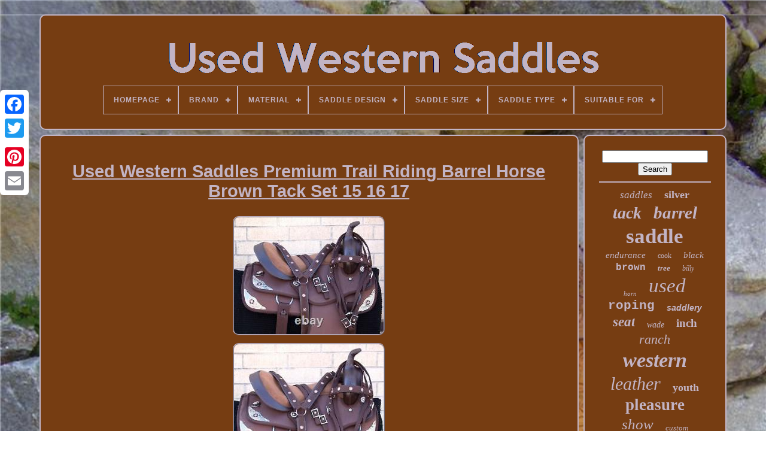

--- FILE ---
content_type: text/html
request_url: https://usedwesternsaddles.org/used-western-saddles-premium-trail-riding-barrel-horse-brown-tack-set-15-16-17.htm
body_size: 5655
content:
 <!DOCTYPE  HTML> 


	
	

<HTML>   





	 <HEAD>
	

	
  <TITLE>

 


Used Western Saddles Premium Trail Riding Barrel Horse Brown Tack Set 15 16 17		  
		</TITLE>

	
	 
 

<META  HTTP-EQUIV="content-type" CONTENT="text/html; charset=UTF-8">   
	
 
 <META	CONTENT="width=device-width, initial-scale=1" NAME="viewport"> 	  
	
		   

 <LINK TYPE="text/css"	HREF="https://usedwesternsaddles.org/qixume.css" REL="stylesheet">   

	
	<LINK  HREF="https://usedwesternsaddles.org/tyfatybaje.css" TYPE="text/css" REL="stylesheet">
	 

	 			<SCRIPT TYPE="text/javascript"	SRC="https://code.jquery.com/jquery-latest.min.js">	  
		</SCRIPT>	

		
 
<SCRIPT SRC="https://usedwesternsaddles.org/lesureziw.js" ASYNC   TYPE="text/javascript">
</SCRIPT>
	  <SCRIPT TYPE="text/javascript"   SRC="https://usedwesternsaddles.org/gijanuz.js">  
</SCRIPT>   	
	 	<SCRIPT ASYNC  SRC="https://usedwesternsaddles.org/medebehu.js"	TYPE="text/javascript">		</SCRIPT>

	
	
 <SCRIPT   ASYNC  SRC="https://usedwesternsaddles.org/lubominaxu.js"	TYPE="text/javascript">     </SCRIPT>
 	

	
	<SCRIPT  TYPE="text/javascript">var a2a_config = a2a_config || {};a2a_config.no_3p = 1;</SCRIPT> 
	  
		 
 
<SCRIPT	ASYNC   TYPE="text/javascript"   SRC="//static.addtoany.com/menu/page.js">  
 </SCRIPT>  

	

	
 
<SCRIPT  ASYNC  SRC="//static.addtoany.com/menu/page.js" TYPE="text/javascript">			 
</SCRIPT>
	
	 
<SCRIPT SRC="//static.addtoany.com/menu/page.js" ASYNC	TYPE="text/javascript"></SCRIPT>
 
	

 
  </HEAD>	
 
  	

    
<BODY DATA-ID="164647497118">




			<DIV  STYLE="left:0px; top:150px;"  CLASS="a2a_kit a2a_kit_size_32 a2a_floating_style a2a_vertical_style">
 
		   	<A CLASS="a2a_button_facebook">	 
	</A>			
		
 

 
<A CLASS="a2a_button_twitter"> </A>
		  
 	 <A  CLASS="a2a_button_google_plus">  	  
</A> 	 	
		 <A CLASS="a2a_button_pinterest"> 
</A>  
 
		  <A  CLASS="a2a_button_email">	</A> 
	

 		</DIV>	
 
 

	 	 

<!--=======================================================-->
<DIV   ID="coketidun">

	
  	 
			   	<DIV ID="sexymagah">

 	 	   
			

	 <A	HREF="https://usedwesternsaddles.org/"> 
<IMG  ALT="Used Western Saddles"	SRC="https://usedwesternsaddles.org/used-western-saddles.gif"> </A>	 	 

			
<div id='gydul' class='align-center'>
<ul>
<li class='has-sub'><a href='https://usedwesternsaddles.org/'><span>Homepage</span></a>
<ul>
	<li><a href='https://usedwesternsaddles.org/newest-items-used-western-saddles.htm'><span>Newest items</span></a></li>
	<li><a href='https://usedwesternsaddles.org/most-popular-items-used-western-saddles.htm'><span>Most popular items</span></a></li>
	<li><a href='https://usedwesternsaddles.org/recent-videos-used-western-saddles.htm'><span>Recent videos</span></a></li>
</ul>
</li>

<li class='has-sub'><a href='https://usedwesternsaddles.org/brand/'><span>Brand</span></a>
<ul>
	<li><a href='https://usedwesternsaddles.org/brand/1saddle.htm'><span>1saddle (382)</span></a></li>
	<li><a href='https://usedwesternsaddles.org/brand/abetta.htm'><span>Abetta (83)</span></a></li>
	<li><a href='https://usedwesternsaddles.org/brand/american-saddlery.htm'><span>American Saddlery (39)</span></a></li>
	<li><a href='https://usedwesternsaddles.org/brand/big-horn.htm'><span>Big Horn (213)</span></a></li>
	<li><a href='https://usedwesternsaddles.org/brand/billy-cook.htm'><span>Billy Cook (229)</span></a></li>
	<li><a href='https://usedwesternsaddles.org/brand/billy-royal.htm'><span>Billy Royal (50)</span></a></li>
	<li><a href='https://usedwesternsaddles.org/brand/cactus.htm'><span>Cactus (38)</span></a></li>
	<li><a href='https://usedwesternsaddles.org/brand/circle-y.htm'><span>Circle Y (781)</span></a></li>
	<li><a href='https://usedwesternsaddles.org/brand/crates.htm'><span>Crates (88)</span></a></li>
	<li><a href='https://usedwesternsaddles.org/brand/dale-chavez.htm'><span>Dale Chavez (98)</span></a></li>
	<li><a href='https://usedwesternsaddles.org/brand/fabtron.htm'><span>Fabtron (48)</span></a></li>
	<li><a href='https://usedwesternsaddles.org/brand/handmade.htm'><span>Handmade (56)</span></a></li>
	<li><a href='https://usedwesternsaddles.org/brand/martin.htm'><span>Martin (36)</span></a></li>
	<li><a href='https://usedwesternsaddles.org/brand/martin-saddlery.htm'><span>Martin Saddlery (63)</span></a></li>
	<li><a href='https://usedwesternsaddles.org/brand/mccall.htm'><span>Mccall (51)</span></a></li>
	<li><a href='https://usedwesternsaddles.org/brand/orlov-hill.htm'><span>Orlov Hill (350)</span></a></li>
	<li><a href='https://usedwesternsaddles.org/brand/simco.htm'><span>Simco (118)</span></a></li>
	<li><a href='https://usedwesternsaddles.org/brand/tex-tan.htm'><span>Tex Tan (133)</span></a></li>
	<li><a href='https://usedwesternsaddles.org/brand/tucker.htm'><span>Tucker (130)</span></a></li>
	<li><a href='https://usedwesternsaddles.org/brand/wintec.htm'><span>Wintec (57)</span></a></li>
	<li><a href='https://usedwesternsaddles.org/newest-items-used-western-saddles.htm'>... (4095)</a></li>
</ul>
</li>

<li class='has-sub'><a href='https://usedwesternsaddles.org/material/'><span>Material</span></a>
<ul>
	<li><a href='https://usedwesternsaddles.org/material/100-leather.htm'><span>100% Leather (2)</span></a></li>
	<li><a href='https://usedwesternsaddles.org/material/cordura.htm'><span>Cordura (113)</span></a></li>
	<li><a href='https://usedwesternsaddles.org/material/cordura-leather.htm'><span>Cordura & Leather (21)</span></a></li>
	<li><a href='https://usedwesternsaddles.org/material/cordura-suede.htm'><span>Cordura & Suede (4)</span></a></li>
	<li><a href='https://usedwesternsaddles.org/material/cordura-and-leather.htm'><span>Cordura And Leather (2)</span></a></li>
	<li><a href='https://usedwesternsaddles.org/material/felt.htm'><span>Felt (7)</span></a></li>
	<li><a href='https://usedwesternsaddles.org/material/leather.htm'><span>Leather (2653)</span></a></li>
	<li><a href='https://usedwesternsaddles.org/material/leather-cordura.htm'><span>Leather & Cordura (4)</span></a></li>
	<li><a href='https://usedwesternsaddles.org/material/leather-cordura.htm'><span>Leather / Cordura (9)</span></a></li>
	<li><a href='https://usedwesternsaddles.org/material/leather-suede.htm'><span>Leather / Suede (2)</span></a></li>
	<li><a href='https://usedwesternsaddles.org/material/leather-synthetic.htm'><span>Leather / Synthetic (5)</span></a></li>
	<li><a href='https://usedwesternsaddles.org/material/leather-and-fabric.htm'><span>Leather And Fabric (2)</span></a></li>
	<li><a href='https://usedwesternsaddles.org/material/leather-and-silver.htm'><span>Leather And Silver (11)</span></a></li>
	<li><a href='https://usedwesternsaddles.org/material/leder.htm'><span>Leder (6)</span></a></li>
	<li><a href='https://usedwesternsaddles.org/material/neoprene.htm'><span>Neoprene (2)</span></a></li>
	<li><a href='https://usedwesternsaddles.org/material/plastic.htm'><span>Plastic (5)</span></a></li>
	<li><a href='https://usedwesternsaddles.org/material/roughout-leather.htm'><span>Roughout Leather (4)</span></a></li>
	<li><a href='https://usedwesternsaddles.org/material/synthetic.htm'><span>Synthetic (197)</span></a></li>
	<li><a href='https://usedwesternsaddles.org/material/tooled-leather.htm'><span>Tooled Leather (3)</span></a></li>
	<li><a href='https://usedwesternsaddles.org/material/wool.htm'><span>Wool (7)</span></a></li>
	<li><a href='https://usedwesternsaddles.org/newest-items-used-western-saddles.htm'>... (4079)</a></li>
</ul>
</li>

<li class='has-sub'><a href='https://usedwesternsaddles.org/saddle-design/'><span>Saddle Design</span></a>
<ul>
	<li><a href='https://usedwesternsaddles.org/saddle-design/6-5-sqhb.htm'><span>6.5 Sqhb (7)</span></a></li>
	<li><a href='https://usedwesternsaddles.org/saddle-design/6-5.htm'><span>6.5\ (61)</span></a></li>
	<li><a href='https://usedwesternsaddles.org/saddle-design/6-5-sqhb.htm'><span>6.5” Sqhb (13)</span></a></li>
	<li><a href='https://usedwesternsaddles.org/saddle-design/6-75-gaited-bars.htm'><span>6.75 Gaited Bars (3)</span></a></li>
	<li><a href='https://usedwesternsaddles.org/saddle-design/6-75.htm'><span>6.75\ (5)</span></a></li>
	<li><a href='https://usedwesternsaddles.org/saddle-design/7-fqhb.htm'><span>7 Fqhb (9)</span></a></li>
	<li><a href='https://usedwesternsaddles.org/saddle-design/7-gaited-bars.htm'><span>7 Gaited Bars (2)</span></a></li>
	<li><a href='https://usedwesternsaddles.org/saddle-design/a-fork.htm'><span>A Fork (2)</span></a></li>
	<li><a href='https://usedwesternsaddles.org/saddle-design/basket-pattern.htm'><span>Basket Pattern (4)</span></a></li>
	<li><a href='https://usedwesternsaddles.org/saddle-design/custom.htm'><span>Custom (3)</span></a></li>
	<li><a href='https://usedwesternsaddles.org/saddle-design/flexible-tree.htm'><span>Flexible Tree (37)</span></a></li>
	<li><a href='https://usedwesternsaddles.org/saddle-design/mexican.htm'><span>Mexican (5)</span></a></li>
	<li><a href='https://usedwesternsaddles.org/saddle-design/ranch.htm'><span>Ranch (2)</span></a></li>
	<li><a href='https://usedwesternsaddles.org/saddle-design/reining.htm'><span>Reining (2)</span></a></li>
	<li><a href='https://usedwesternsaddles.org/saddle-design/silver-western-show.htm'><span>Silver Western Show (3)</span></a></li>
	<li><a href='https://usedwesternsaddles.org/saddle-design/traditional.htm'><span>Traditional (1960)</span></a></li>
	<li><a href='https://usedwesternsaddles.org/saddle-design/trail-gymkana.htm'><span>Trail, Gymkana (3)</span></a></li>
	<li><a href='https://usedwesternsaddles.org/saddle-design/treeless.htm'><span>Treeless (25)</span></a></li>
	<li><a href='https://usedwesternsaddles.org/saddle-design/wade.htm'><span>Wade (2)</span></a></li>
	<li><a href='https://usedwesternsaddles.org/saddle-design/western.htm'><span>Western (55)</span></a></li>
	<li><a href='https://usedwesternsaddles.org/newest-items-used-western-saddles.htm'>... (4935)</a></li>
</ul>
</li>

<li class='has-sub'><a href='https://usedwesternsaddles.org/saddle-size/'><span>Saddle Size</span></a>
<ul>
	<li><a href='https://usedwesternsaddles.org/saddle-size/12-in.htm'><span>12 In (85)</span></a></li>
	<li><a href='https://usedwesternsaddles.org/saddle-size/12.htm'><span>12\ (33)</span></a></li>
	<li><a href='https://usedwesternsaddles.org/saddle-size/13-in.htm'><span>13 In (75)</span></a></li>
	<li><a href='https://usedwesternsaddles.org/saddle-size/14-in.htm'><span>14 In (188)</span></a></li>
	<li><a href='https://usedwesternsaddles.org/saddle-size/14-5.htm'><span>14.5 (78)</span></a></li>
	<li><a href='https://usedwesternsaddles.org/saddle-size/14-5-in.htm'><span>14.5 In (95)</span></a></li>
	<li><a href='https://usedwesternsaddles.org/saddle-size/14.htm'><span>14\ (30)</span></a></li>
	<li><a href='https://usedwesternsaddles.org/saddle-size/15-16.htm'><span>15 16 (39)</span></a></li>
	<li><a href='https://usedwesternsaddles.org/saddle-size/15-in.htm'><span>15 In (841)</span></a></li>
	<li><a href='https://usedwesternsaddles.org/saddle-size/15-5.htm'><span>15.5 (197)</span></a></li>
	<li><a href='https://usedwesternsaddles.org/saddle-size/15-5-in.htm'><span>15.5 In (246)</span></a></li>
	<li><a href='https://usedwesternsaddles.org/saddle-size/15.htm'><span>15\ (89)</span></a></li>
	<li><a href='https://usedwesternsaddles.org/saddle-size/16-17-18.htm'><span>16 17 18 (23)</span></a></li>
	<li><a href='https://usedwesternsaddles.org/saddle-size/16-in.htm'><span>16 In (882)</span></a></li>
	<li><a href='https://usedwesternsaddles.org/saddle-size/16-5.htm'><span>16.5 (89)</span></a></li>
	<li><a href='https://usedwesternsaddles.org/saddle-size/16-5-in.htm'><span>16.5 In (49)</span></a></li>
	<li><a href='https://usedwesternsaddles.org/saddle-size/16.htm'><span>16\ (34)</span></a></li>
	<li><a href='https://usedwesternsaddles.org/saddle-size/17-in.htm'><span>17 In (236)</span></a></li>
	<li><a href='https://usedwesternsaddles.org/saddle-size/17-5.htm'><span>17.5 (26)</span></a></li>
	<li><a href='https://usedwesternsaddles.org/saddle-size/18-in.htm'><span>18 In (61)</span></a></li>
	<li><a href='https://usedwesternsaddles.org/newest-items-used-western-saddles.htm'>... (3742)</a></li>
</ul>
</li>

<li class='has-sub'><a href='https://usedwesternsaddles.org/saddle-type/'><span>Saddle Type</span></a>
<ul>
	<li><a href='https://usedwesternsaddles.org/saddle-type/barrel-racing.htm'><span>Barrel Racing (831)</span></a></li>
	<li><a href='https://usedwesternsaddles.org/saddle-type/children-s.htm'><span>Children's (55)</span></a></li>
	<li><a href='https://usedwesternsaddles.org/saddle-type/cutting.htm'><span>Cutting (107)</span></a></li>
	<li><a href='https://usedwesternsaddles.org/saddle-type/endurance.htm'><span>Endurance (87)</span></a></li>
	<li><a href='https://usedwesternsaddles.org/saddle-type/equitation.htm'><span>Equitation (60)</span></a></li>
	<li><a href='https://usedwesternsaddles.org/saddle-type/parade.htm'><span>Parade (22)</span></a></li>
	<li><a href='https://usedwesternsaddles.org/saddle-type/pleasure-trail.htm'><span>Pleasure / Trail (1771)</span></a></li>
	<li><a href='https://usedwesternsaddles.org/saddle-type/pony.htm'><span>Pony (13)</span></a></li>
	<li><a href='https://usedwesternsaddles.org/saddle-type/ranch.htm'><span>Ranch (376)</span></a></li>
	<li><a href='https://usedwesternsaddles.org/saddle-type/reining.htm'><span>Reining (152)</span></a></li>
	<li><a href='https://usedwesternsaddles.org/saddle-type/roping.htm'><span>Roping (439)</span></a></li>
	<li><a href='https://usedwesternsaddles.org/saddle-type/saddle-seat.htm'><span>Saddle Seat (21)</span></a></li>
	<li><a href='https://usedwesternsaddles.org/saddle-type/show.htm'><span>Show (579)</span></a></li>
	<li><a href='https://usedwesternsaddles.org/saddle-type/trail.htm'><span>Trail (19)</span></a></li>
	<li><a href='https://usedwesternsaddles.org/saddle-type/trail-gaited.htm'><span>Trail Gaited (19)</span></a></li>
	<li><a href='https://usedwesternsaddles.org/saddle-type/training.htm'><span>Training (35)</span></a></li>
	<li><a href='https://usedwesternsaddles.org/saddle-type/wade.htm'><span>Wade (55)</span></a></li>
	<li><a href='https://usedwesternsaddles.org/saddle-type/western.htm'><span>Western (88)</span></a></li>
	<li><a href='https://usedwesternsaddles.org/saddle-type/western-saddle.htm'><span>Western Saddle (12)</span></a></li>
	<li><a href='https://usedwesternsaddles.org/saddle-type/youth.htm'><span>Youth (11)</span></a></li>
	<li><a href='https://usedwesternsaddles.org/newest-items-used-western-saddles.htm'>... (2386)</a></li>
</ul>
</li>

<li class='has-sub'><a href='https://usedwesternsaddles.org/suitable-for/'><span>Suitable For</span></a>
<ul>
	<li><a href='https://usedwesternsaddles.org/suitable-for/any.htm'><span>Any (6)</span></a></li>
	<li><a href='https://usedwesternsaddles.org/suitable-for/arabian.htm'><span>Arabian (5)</span></a></li>
	<li><a href='https://usedwesternsaddles.org/suitable-for/arabian-horse.htm'><span>Arabian Horse (8)</span></a></li>
	<li><a href='https://usedwesternsaddles.org/suitable-for/barrel-racing.htm'><span>Barrel Racing (4)</span></a></li>
	<li><a href='https://usedwesternsaddles.org/suitable-for/draft-horse.htm'><span>Draft Horse (94)</span></a></li>
	<li><a href='https://usedwesternsaddles.org/suitable-for/full-quarter-horse.htm'><span>Full Quarter Horse (151)</span></a></li>
	<li><a href='https://usedwesternsaddles.org/suitable-for/full-size-horse.htm'><span>Full Size Horse (5)</span></a></li>
	<li><a href='https://usedwesternsaddles.org/suitable-for/gaited-horse.htm'><span>Gaited Horse (151)</span></a></li>
	<li><a href='https://usedwesternsaddles.org/suitable-for/horse.htm'><span>Horse (700)</span></a></li>
	<li><a href='https://usedwesternsaddles.org/suitable-for/horses.htm'><span>Horses (25)</span></a></li>
	<li><a href='https://usedwesternsaddles.org/suitable-for/parades-and-events.htm'><span>Parades And Events (10)</span></a></li>
	<li><a href='https://usedwesternsaddles.org/suitable-for/pony.htm'><span>Pony (68)</span></a></li>
	<li><a href='https://usedwesternsaddles.org/suitable-for/quarter-horse.htm'><span>Quarter Horse (84)</span></a></li>
	<li><a href='https://usedwesternsaddles.org/suitable-for/quarter-horses.htm'><span>Quarter Horses (6)</span></a></li>
	<li><a href='https://usedwesternsaddles.org/suitable-for/riding.htm'><span>Riding (5)</span></a></li>
	<li><a href='https://usedwesternsaddles.org/suitable-for/semi-quarter-horse.htm'><span>Semi Quarter Horse (172)</span></a></li>
	<li><a href='https://usedwesternsaddles.org/suitable-for/trail-riding.htm'><span>Trail Riding (5)</span></a></li>
	<li><a href='https://usedwesternsaddles.org/suitable-for/western.htm'><span>Western (9)</span></a></li>
	<li><a href='https://usedwesternsaddles.org/suitable-for/western-riding.htm'><span>Western Riding (8)</span></a></li>
	<li><a href='https://usedwesternsaddles.org/suitable-for/youth.htm'><span>Youth (6)</span></a></li>
	<li><a href='https://usedwesternsaddles.org/newest-items-used-western-saddles.htm'>... (5616)</a></li>
</ul>
</li>

</ul>
</div>

		</DIV> 
 

		
 <DIV  ID="subozo"> 	 
			
<DIV ID="qosuciryh">
 
 	
					 <DIV ID="zujokipy">	
 	   	</DIV>	 




				<h1 class="[base64]">Used Western Saddles Premium Trail Riding Barrel Horse Brown Tack Set 15 16 17

</h1>


<img class="ff9hf3fvh" src="https://usedwesternsaddles.org/upload/Used-Western-Saddles-Premium-Trail-Riding-Barrel-Horse-Brown-Tack-Set-15-16-17-01-spas.jpg" title="Used Western Saddles Premium Trail Riding Barrel Horse Brown Tack Set 15 16 17" alt="Used Western Saddles Premium Trail Riding Barrel Horse Brown Tack Set 15 16 17"/>	<br/> 
   <img class="ff9hf3fvh" src="https://usedwesternsaddles.org/upload/Used-Western-Saddles-Premium-Trail-Riding-Barrel-Horse-Brown-Tack-Set-15-16-17-02-ey.jpg" title="Used Western Saddles Premium Trail Riding Barrel Horse Brown Tack Set 15 16 17" alt="Used Western Saddles Premium Trail Riding Barrel Horse Brown Tack Set 15 16 17"/>
  <br/>  
<img class="ff9hf3fvh" src="https://usedwesternsaddles.org/upload/Used-Western-Saddles-Premium-Trail-Riding-Barrel-Horse-Brown-Tack-Set-15-16-17-03-oq.jpg" title="Used Western Saddles Premium Trail Riding Barrel Horse Brown Tack Set 15 16 17" alt="Used Western Saddles Premium Trail Riding Barrel Horse Brown Tack Set 15 16 17"/>	<br/>  	 <img class="ff9hf3fvh" src="https://usedwesternsaddles.org/upload/Used-Western-Saddles-Premium-Trail-Riding-Barrel-Horse-Brown-Tack-Set-15-16-17-04-bxd.jpg" title="Used Western Saddles Premium Trail Riding Barrel Horse Brown Tack Set 15 16 17" alt="Used Western Saddles Premium Trail Riding Barrel Horse Brown Tack Set 15 16 17"/> 	
 
<br/>	 	 <img class="ff9hf3fvh" src="https://usedwesternsaddles.org/upload/Used-Western-Saddles-Premium-Trail-Riding-Barrel-Horse-Brown-Tack-Set-15-16-17-05-eu.jpg" title="Used Western Saddles Premium Trail Riding Barrel Horse Brown Tack Set 15 16 17" alt="Used Western Saddles Premium Trail Riding Barrel Horse Brown Tack Set 15 16 17"/> 
<br/>

 <img class="ff9hf3fvh" src="https://usedwesternsaddles.org/upload/Used-Western-Saddles-Premium-Trail-Riding-Barrel-Horse-Brown-Tack-Set-15-16-17-06-kvx.jpg" title="Used Western Saddles Premium Trail Riding Barrel Horse Brown Tack Set 15 16 17" alt="Used Western Saddles Premium Trail Riding Barrel Horse Brown Tack Set 15 16 17"/> 
	 <br/>	 

	  <img class="ff9hf3fvh" src="https://usedwesternsaddles.org/upload/Used-Western-Saddles-Premium-Trail-Riding-Barrel-Horse-Brown-Tack-Set-15-16-17-07-wrm.jpg" title="Used Western Saddles Premium Trail Riding Barrel Horse Brown Tack Set 15 16 17" alt="Used Western Saddles Premium Trail Riding Barrel Horse Brown Tack Set 15 16 17"/>
 	

<br/>    	 
<img class="ff9hf3fvh" src="https://usedwesternsaddles.org/upload/Used-Western-Saddles-Premium-Trail-Riding-Barrel-Horse-Brown-Tack-Set-15-16-17-08-drpb.jpg" title="Used Western Saddles Premium Trail Riding Barrel Horse Brown Tack Set 15 16 17" alt="Used Western Saddles Premium Trail Riding Barrel Horse Brown Tack Set 15 16 17"/>   
<br/>
			<img class="ff9hf3fvh" src="https://usedwesternsaddles.org/upload/Used-Western-Saddles-Premium-Trail-Riding-Barrel-Horse-Brown-Tack-Set-15-16-17-09-thef.jpg" title="Used Western Saddles Premium Trail Riding Barrel Horse Brown Tack Set 15 16 17" alt="Used Western Saddles Premium Trail Riding Barrel Horse Brown Tack Set 15 16 17"/> 	
<br/>
<br/> <img class="ff9hf3fvh" src="https://usedwesternsaddles.org/himysoga.gif" title="Used Western Saddles Premium Trail Riding Barrel Horse Brown Tack Set 15 16 17" alt="Used Western Saddles Premium Trail Riding Barrel Horse Brown Tack Set 15 16 17"/>
  <img class="ff9hf3fvh" src="https://usedwesternsaddles.org/mopaqes.gif" title="Used Western Saddles Premium Trail Riding Barrel Horse Brown Tack Set 15 16 17" alt="Used Western Saddles Premium Trail Riding Barrel Horse Brown Tack Set 15 16 17"/><br/>  Used Western Saddles Premium Trail Riding Barrel Horse Brown Tack Set 15 16 17. It will have cosmetic flaws due to use. 

<p> You will be receiving the saddle shown in the picture. This is a beautiful classic synthetic western horse saddle that is great for trail and pleasure riding.	
 
</p>	  The saddle is extremely lightweight and will be perfect for any rider looking for a good lightweight saddle. Because the saddle is water proof, it is a breeze to clean up; just wipe with a damp cloth and go! No need for going through the messy and long processes of oiling your saddle just to keep it in good condition.<p> The saddle has a nylon binding around the corners that help make it tear proof. The underside is well-padded with a synthetic fleece for maximum horse comfort. It comes complete with a matching headstall, breast collar, reins, and saddle pad for a limited time while supplies last. Soft Light Brown Padded Seat.	
 </p>   	
<p>	  Please note that each product we carry is hand made, never machine made. Because our saddles are individually hand made, there may be minor cosmetic imperfections or blemishes here and there due to hand dying or hand oiling processes. These imperfections are rarely noticeable and typically disappear with conditioning and use.	
</p>     	<p>	 They do not affect the durability, functionality, or integrity of the product itself. Please feel free to send us a message if you have any questions in regards to any of our hand made products. All pictures on our listings are accurate photographs of each product, however certain colors in our photos may vary slightly depending on your device or screen resolution and lighting settings. We apologize for any inconvenience this may have caused. 	</p><br/>    <img class="ff9hf3fvh" src="https://usedwesternsaddles.org/himysoga.gif" title="Used Western Saddles Premium Trail Riding Barrel Horse Brown Tack Set 15 16 17" alt="Used Western Saddles Premium Trail Riding Barrel Horse Brown Tack Set 15 16 17"/>
  <img class="ff9hf3fvh" src="https://usedwesternsaddles.org/mopaqes.gif" title="Used Western Saddles Premium Trail Riding Barrel Horse Brown Tack Set 15 16 17" alt="Used Western Saddles Premium Trail Riding Barrel Horse Brown Tack Set 15 16 17"/><br/>
				
				 
 <DIV STYLE="margin:10px auto 0px auto"  CLASS="a2a_kit">	
  


					 	<A  DATA-SHOW-FACES="false" DATA-LAYOUT="button" DATA-SHARE="false"  CLASS="a2a_button_facebook_like" DATA-ACTION="like">   	 	</A>
 	
				
    </DIV>   

				
				  	 <DIV STYLE="margin:10px auto;width:120px;"	CLASS="a2a_kit a2a_default_style">

					<A  CLASS="a2a_button_facebook"></A>	 

					
			<A CLASS="a2a_button_twitter">  
 </A>    
					
  
<A  CLASS="a2a_button_google_plus">

	
 

</A>
	
					 <A   CLASS="a2a_button_pinterest">
  

</A>
		  	 
 	
								
<A CLASS="a2a_button_email">  </A>	
				

  </DIV>	 
	
					
				
			 

 </DIV>  	
 
				


  

<DIV ID="nycutet"> 
				
				<DIV   ID="nyquqivu"> 
 	 
					<HR>

 
				
	
</DIV> 

				   
<!--=======================================================-->
<DIV	ID="duxunudete"> 	   		</DIV> 
 
				
				
  
<DIV ID="sogibe">  

					<a style="font-family:Motor;font-size:17px;font-weight:lighter;font-style:oblique;text-decoration:none" href="https://usedwesternsaddles.org/foga/saddles.htm">saddles</a><a style="font-family:Matura MT Script Capitals;font-size:18px;font-weight:bold;font-style:normal;text-decoration:none" href="https://usedwesternsaddles.org/foga/silver.htm">silver</a><a style="font-family:CG Times;font-size:28px;font-weight:bolder;font-style:oblique;text-decoration:none" href="https://usedwesternsaddles.org/foga/tack.htm">tack</a><a style="font-family:Letter Gothic;font-size:29px;font-weight:bolder;font-style:italic;text-decoration:none" href="https://usedwesternsaddles.org/foga/barrel.htm">barrel</a><a style="font-family:Modern;font-size:35px;font-weight:bold;font-style:normal;text-decoration:none" href="https://usedwesternsaddles.org/foga/saddle.htm">saddle</a><a style="font-family:Lansbury;font-size:15px;font-weight:lighter;font-style:oblique;text-decoration:none" href="https://usedwesternsaddles.org/foga/endurance.htm">endurance</a><a style="font-family:Carleton ;font-size:12px;font-weight:lighter;font-style:normal;text-decoration:none" href="https://usedwesternsaddles.org/foga/cook.htm">cook</a><a style="font-family:Bodoni MT Ultra Bold;font-size:15px;font-weight:normal;font-style:oblique;text-decoration:none" href="https://usedwesternsaddles.org/foga/black.htm">black</a><a style="font-family:Courier;font-size:16px;font-weight:bolder;font-style:normal;text-decoration:none" href="https://usedwesternsaddles.org/foga/brown.htm">brown</a><a style="font-family:Sonoma Italic;font-size:13px;font-weight:bold;font-style:oblique;text-decoration:none" href="https://usedwesternsaddles.org/foga/tree.htm">tree</a><a style="font-family:Wide Latin;font-size:12px;font-weight:normal;font-style:italic;text-decoration:none" href="https://usedwesternsaddles.org/foga/billy.htm">billy</a><a style="font-family:OzHandicraft BT;font-size:11px;font-weight:lighter;font-style:oblique;text-decoration:none" href="https://usedwesternsaddles.org/foga/horn.htm">horn</a><a style="font-family:Swiss721 BlkEx BT;font-size:33px;font-weight:normal;font-style:oblique;text-decoration:none" href="https://usedwesternsaddles.org/foga/used.htm">used</a><a style="font-family:Courier New;font-size:21px;font-weight:bold;font-style:normal;text-decoration:none" href="https://usedwesternsaddles.org/foga/roping.htm">roping</a><a style="font-family:Arial;font-size:14px;font-weight:bold;font-style:italic;text-decoration:none" href="https://usedwesternsaddles.org/foga/saddlery.htm">saddlery</a><a style="font-family:Lansbury;font-size:23px;font-weight:bold;font-style:oblique;text-decoration:none" href="https://usedwesternsaddles.org/foga/seat.htm">seat</a><a style="font-family:Coronet;font-size:14px;font-weight:lighter;font-style:oblique;text-decoration:none" href="https://usedwesternsaddles.org/foga/wade.htm">wade</a><a style="font-family:Britannic Bold;font-size:19px;font-weight:bolder;font-style:normal;text-decoration:none" href="https://usedwesternsaddles.org/foga/inch.htm">inch</a><a style="font-family:Bookman Old Style;font-size:22px;font-weight:normal;font-style:oblique;text-decoration:none" href="https://usedwesternsaddles.org/foga/ranch.htm">ranch</a><a style="font-family:CG Times;font-size:34px;font-weight:bold;font-style:oblique;text-decoration:none" href="https://usedwesternsaddles.org/foga/western.htm">western</a><a style="font-family:Old English Text MT;font-size:30px;font-weight:normal;font-style:oblique;text-decoration:none" href="https://usedwesternsaddles.org/foga/leather.htm">leather</a><a style="font-family:Modern;font-size:18px;font-weight:bolder;font-style:normal;text-decoration:none" href="https://usedwesternsaddles.org/foga/youth.htm">youth</a><a style="font-family:Haettenschweiler;font-size:27px;font-weight:bolder;font-style:normal;text-decoration:none" href="https://usedwesternsaddles.org/foga/pleasure.htm">pleasure</a><a style="font-family:Sonoma Italic;font-size:25px;font-weight:lighter;font-style:italic;text-decoration:none" href="https://usedwesternsaddles.org/foga/show.htm">show</a><a style="font-family:GilbertUltraBold;font-size:13px;font-weight:lighter;font-style:italic;text-decoration:none" href="https://usedwesternsaddles.org/foga/custom.htm">custom</a><a style="font-family:GilbertUltraBold;font-size:32px;font-weight:bolder;font-style:italic;text-decoration:none" href="https://usedwesternsaddles.org/foga/trail.htm">trail</a><a style="font-family:Humanst521 Cn BT;font-size:26px;font-weight:normal;font-style:italic;text-decoration:none" href="https://usedwesternsaddles.org/foga/circle.htm">circle</a><a style="font-family:Arial MT Condensed Light;font-size:31px;font-weight:bold;font-style:oblique;text-decoration:none" href="https://usedwesternsaddles.org/foga/horse.htm">horse</a><a style="font-family:Kino MT;font-size:20px;font-weight:normal;font-style:oblique;text-decoration:none" href="https://usedwesternsaddles.org/foga/vintage.htm">vintage</a><a style="font-family:Monotype.com;font-size:16px;font-weight:normal;font-style:italic;text-decoration:none" href="https://usedwesternsaddles.org/foga/equitation.htm">equitation</a><a style="font-family:Playbill;font-size:10px;font-weight:bold;font-style:oblique;text-decoration:none" href="https://usedwesternsaddles.org/foga/made.htm">made</a><a style="font-family:Britannic Bold;font-size:24px;font-weight:normal;font-style:italic;text-decoration:none" href="https://usedwesternsaddles.org/foga/tooled.htm">tooled</a><a style="font-family:Desdemona;font-size:11px;font-weight:normal;font-style:oblique;text-decoration:none" href="https://usedwesternsaddles.org/foga/bars.htm">bars</a><a style="font-family:Helvetica;font-size:19px;font-weight:bolder;font-style:italic;text-decoration:none" href="https://usedwesternsaddles.org/foga/condition.htm">condition</a><a style="font-family:Kino MT;font-size:17px;font-weight:bold;font-style:normal;text-decoration:none" href="https://usedwesternsaddles.org/foga/racing.htm">racing</a>  
					 </DIV>	 
			
				</DIV> 
 
		  

  </DIV>

 
	
		 	  <DIV	ID="gate">
		
			 	
  <UL> 

				    <LI> 


					 

 <A  HREF="https://usedwesternsaddles.org/"> 	

Homepage</A>  

				
 
 
</LI>	
 

				 <LI>
  	  
					 	 <A  HREF="https://usedwesternsaddles.org/contactus.php">  Contact		 

</A>

				 	</LI>

				

<!--=======================================================
       li
=======================================================-->
<LI> 

  
					 
<A HREF="https://usedwesternsaddles.org/privacypolicy.htm">
	Privacy Policy Agreement



	
	</A> 	
				  
</LI>	  
					 <LI>  
					 <A HREF="https://usedwesternsaddles.org/tos.htm">	Service Agreement	 </A> 	



				
  </LI>
 



				

					 </UL> 
			
		  	</DIV>    

	 
 

</DIV>


   

 </BODY>
 	

</HTML>

--- FILE ---
content_type: text/css
request_url: https://usedwesternsaddles.org/qixume.css
body_size: 1652
content:
 	
#gate       { 
  

border:2px solid #C2B4C5;

	padding:24px;
	margin:0px 8px;
 	border-radius:10px;
 	display:block;  
 	background-color:#763D12;   	 
	  }

 
 #lyzacocaru input[type="text"]       {

	width:57%;

  margin:0px 10px 10px 0px;}		 
 
 
	 

#qosuciryh img       { 		
 
	border-style:ridge; 

 
	border-radius:10px; 
 	height:auto; 
	max-width:90%;		border-width:2px; 	
		border-color:#C2B4C5;	 	margin:5px;   }

  	#zujokipy       {	   
width:100%;

	margin:0px auto 8px auto;


}
 


 #lyzacocaru input       {	border:2px solid #C2B4C5; 	
	border-radius:4px;	
	
padding:3px;
 	}

 	
H1       {font-size:29px;}	 

 #qosuciryh ol       { 	margin:0px; 
	list-style-type:circle;  	
  	padding:0px;
		    }  

 	#josozydopa:hover       { 
   border-color:transparent #FFFFFF transparent transparent;   }
	

 	
   hr       {   
border:1px solid #C2B4C5;
	margin:10px 0px;
 	 }




#sogibe a       {
 

	
display:inline-block;  	text-overflow:ellipsis;   	margin:0px 10px;		overflow:hidden; 
	word-wrap:normal;

	max-width:100%;



} 

 
#qosuciryh ol li       {
  		
	 
margin:0px 10px;
 }	   
	
  

#lyzacocaru input[type="submit"]       { 
  	color:#C2B4C5; 
 background-color:#763D12; 		}   

	

#sexymagah img       {   
 max-width:100%;}   
 	#sexymagah       {	 	
  

display:block;  		border:2px solid #C2B4C5;	margin:0px 8px;
		 	background-color:#763D12; 
 
  
 	padding:24px;  	
 
	border-radius:10px;	}	



	 
 	
/*=======================================================*/
#xuveli       {
 

  	border-style:solid;	border-color:transparent transparent transparent #C2B4C5;	
 

	width:0; 
	border-width:10px 0 10px 20px;  	display:inline-block;
 	height:0;
 		margin:10px;
 
 
}   

   

 #duxunudete       {   		width:95%;margin:0px auto 8px auto;
 
}    
 #gate ul       {  	 
	 	display:inline-block;		padding:0px;			margin:0px;}	
	
 

#qosuciryh ul       { 
	
		list-style-type:none;
 	margin:0px;	

	padding:0px;
} 	
  

 	 #duxunudete:empty       {		 

	  display:none;

}
 		

#gate li       {
	 	 display:inline-block;

	margin:15px 24px;   
 }
	
#qosuciryh       { 		padding:24px;display:table-cell;



	width:79%;
	border:2px solid #C2B4C5;	border-radius:10px;  
	color:#C2B4C5; 
 
	background-color:#763D12;   
}

 #xuveli:hover       { 
    	border-color:transparent transparent transparent #FFFFFF;   


}	 
 
	 #subozo div       {  
   
	
vertical-align:top; 	border-spacing:0px;	} 	
  	a       {color:#C2B4C5;		font-weight:bold;	 
	  
 	text-decoration:underline; } 
#nycutet       {
	
	 
	 	border-radius:10px; 
 


background-color:#763D12; 

	border:2px solid #C2B4C5;	padding:24px;	width:21%;  

	display:table-cell;
 	color:#C2B4C5; }

#coketidun       {  

	margin:24px auto 26px auto;width:91%; 
 }
 
 
html, body       {   	background-image:url("https://usedwesternsaddles.org/used-western-saddles-lbv.jpg"); 

 		height:100%;

	
	margin:0 0 0 0;
 
	 	text-align:center;

  
font-family:Helvetica;
 
	background-size:cover; 
 	font-size:14px;
 } 	  

#gydul       {	
 
 
  	text-align:left; 
}		 





#zujokipy:empty       {

 display:none;    
 }  		
 

.a2a_default_style       {   
	display:none;
} 	 

	

 #lyzacocaru input[type="submit"]:active       { 
  	opacity:0.7; 
	 	filter:alpha(opacity=70); 	

	}   	
 #josozydopa       {
  	display:inline-block;
	width:0;
 
	border-width:10px 20px 10px 0;  
 
	margin:10px;	 
border-color:transparent #C2B4C5 transparent transparent;  
  	border-style:solid;

	height:0;  }



 
	
#qosuciryh img:hover       {  border-radius:10px;  	border-color:#C2B4C5;	
 }	
 
	#subozo       { 
	border-spacing:8px; 	table-layout:fixed; 	width:100%; display:table; }  
	#qosuciryh ul li       {
   
display:inline;
 }
  @media only screen and (max-width: 1020px)       { 
 
   
.a2a_default_style       { 	display:block;}
.a2a_floating_style.a2a_vertical_style       {	display:none;
  	
}

	}	 	 
	 @media only screen and (max-width: 760px), (min-device-width: 760px) and (max-device-width: 1024px)       {
	

   #qosuciryh       {   
		width:100%; 	margin:10px 0px;
		display:block;
		padding:10px 5px;			} 
   #coketidun       { 
 
margin:8px auto;   
		width:80%;
 				padding:0px;  		display:block;	
    }
	

#gate li       { 	
  display:block;
 }
	
 	
 

.a2a_default_style       {
display:block;   	 }	 
  
	#sexymagah       {   
	
width:100%;	  		padding:5px;
	 	 margin:10px 0px; 		
		display:block;
}
#gate       {		 width:100%;


  

		margin:10px 0px;			padding:10px 5px;
			display:block;
  }  

 #sogibe       {    
margin:10px; 


} 	  
.a2a_floating_style.a2a_vertical_style       { 	display:none; 	

} 

	#lyzacocaru       {		
 
	 margin:10px;  }

 
/*=======================================================*/
#subozo       {   
		 		padding:0px; display:block;
 		width:100%;     		margin:0px; 
 	 }     
  #nycutet       {  
 

  		margin:10px 0px;  		padding:5px;  width:100%; 			display:block;
	 }
}	


--- FILE ---
content_type: text/css
request_url: https://usedwesternsaddles.org/tyfatybaje.css
body_size: 2159
content:
  

#gydul,
#gydul ul,
#gydul ul li,
#gydul ul li a,
#gydul #menu-button       {	



  box-sizing: border-box;
 
 
  list-style: none;
		

		  
  -webkit-box-sizing: border-box;  
		
  line-height: 1;  

  position: relative;

 
  display: block; margin: 0;
  border: 0;
  padding: 0;	 
  -moz-box-sizing: border-box;}
 
   	 #gydul:after,
#gydul > ul:after       { 	


  display: block;



  height: 0; 

  visibility: hidden;

  
 
  clear: both; 

 content: ".";  

  line-height: 0;	 } 
	 #gydul #menu-button       { 	display: none; 	 } 		  
#gydul       { 
	 	background: #763D12; 

} 

  
/*=======================================================*/
#gydul > ul > li       {   	 	
  float: center;
border:1px solid #C2B4C5; 
	   }
	

 #gydul.align-center > ul       {     font-size: 0;


  text-align: center;
	}	

 #gydul.align-center > ul > li       {

   
 display: inline-block;
  

  float: none;
  
}
 
	
  #gydul.align-center ul ul       {

 

 		text-align: left;	 }



  #gydul.align-right > ul > li       {	  float: right; 
 
} 	 	

#gydul > ul > li > a       {
  text-decoration: none;
	
padding: 17px;

 
  letter-spacing: 1px; 

  font-weight: 700;
 

	
  color: #C2B4C5;
  font-size: 12px; 
  text-transform: uppercase;
  }

  #gydul > ul > li:hover > a       {



 		  }    
 	#gydul > ul > li.has-sub > a       {
    
 padding-right: 30px;}
	

#gydul > ul > li.has-sub > a:after       {


	 
  right: 11px; position: absolute;
	
  display: block; 


  content: '';
	
  top: 22px;
  background: #C2B4C5;
 
  width: 8px;  		
  height: 2px;	  	}  

	
#gydul > ul > li.has-sub > a:before       {	   
  
  display: block;
 
  background: #C2B4C5;  	position: absolute; 


  top: 19px;  
  right: 14px;
   
  -ms-transition: all .25s ease;	 
  -moz-transition: all .25s ease; 		
  content: ''; 	
  width: 2px;		

  -webkit-transition: all .25s ease;    
  height: 8px;	

  -o-transition: all .25s ease;   

 
  transition: all .25s ease;  	 } 	
#gydul > ul > li.has-sub:hover > a:before       {   

 top: 23px;    
  height: 0;
   	}
	
 	
 
	#gydul ul ul       {
 
position: absolute;  
 

  left: -9999px;
  } 
  


/*=======================================================*/
#gydul.align-right ul ul       {  

 

text-align: right;	
}

   
 
 #gydul ul ul li       {	 	

  -o-transition: all .25s ease;

  -webkit-transition: all .25s ease;  

  transition: all .25s ease;  

  -moz-transition: all .25s ease;	 
height: 0; 

  -ms-transition: all .25s ease;		 	}
  
 #gydul li:hover > ul       { 
 left: auto;}  
 #gydul.align-right li:hover > ul       {left: auto;	 

  right: 0; }
	 #gydul li:hover > ul > li       {
	
height: auto;  	 }
 		
	#gydul ul ul ul       {
	margin-left: 100%;	 
	
  top: 0;


 }
 	

#gydul.align-right ul ul ul       {	

 	margin-left: 0; 	  


  margin-right: 100%;   }	
 	
#gydul ul ul li a       {  	

 

  color: #C2B4C5;
	border: 1px solid #C2B4C5;	
  text-decoration: none;  

	
  width: 170px;
 	
  font-weight: 400; 	 
  background: #763D12;	 
	


  padding: 11px 15px;	 
  font-size: 12px;
}	

#gydul ul ul li:last-child > a,
#gydul ul ul li.last-item > a       { 	} 
 

	
#gydul ul ul li:hover > a,
#gydul ul ul li a:hover       {
	  	font-weight:bolder; 	}
 

	
#gydul ul ul li.has-sub > a:after       { 

  right: 11px;	  
	
  background: #C2B4C5;     	 
  height: 2px;
  width: 8px; 
  display: block;
 	

  content: '';

  position: absolute;
	

  top: 16px;		}  
  	#gydul.align-right ul ul li.has-sub > a:after       {		 
	
	
  left: 11px; 
		right: auto;	}   	
 #gydul ul ul li.has-sub > a:before       {
   	

  right: 14px;			
 
  content: '';  		
  -ms-transition: all .25s ease; 


 
  display: block; 	 	
  top: 13px;  
  transition: all .25s ease; position: absolute;
  width: 2px;






  -moz-transition: all .25s ease; 
 
  height: 8px;	
	  
  background: #C2B4C5;
  
  -o-transition: all .25s ease;

  -webkit-transition: all .25s ease;

}

 	 	 
 	#gydul.align-right ul ul li.has-sub > a:before       {	 
  left: 14px; 			
 right: auto; 
  }
	#gydul ul ul > li.has-sub:hover > a:before       {  

  height: 0;
  top: 17px;
	}
@media all and (max-width: 768px), only screen and (-webkit-min-device-pixel-ratio: 2) and (max-width: 1024px), only screen and (min--moz-device-pixel-ratio: 2) and (max-width: 1024px), only screen and (-o-min-device-pixel-ratio: 2/1) and (max-width: 1024px), only screen and (min-device-pixel-ratio: 2) and (max-width: 1024px), only screen and (min-resolution: 192dpi) and (max-width: 1024px), only screen and (min-resolution: 2dppx) and (max-width: 1024px)       {				 #gydul       {
 

 	width: 100%;   
}	 
  #gydul ul       {
  	 width: 100%;     
    display: none;
} 
 
	#gydul.align-center > ul       {   
text-align: left;			 

	}
	#gydul ul li       {
	 

  width: 100%; 
    border-top: 1px solid rgba(120, 120, 120, 0.2);  

}  
 	 #gydul ul ul li,
  #gydul li:hover > ul > li       {   
 



height: auto; }	
  #gydul ul li a,
  #gydul ul ul li a       { 
	   width: 100%;		

    border-bottom: 0;} 
  

#gydul > ul > li       {float: none;  }	 
	#gydul ul ul li a       {   
 
padding-left: 25px;}	
			#gydul ul ul ul li a       {		 padding-left: 35px;
}

	
#gydul ul ul li a       {	 color: #C2B4C5;   
    background: none;  
}   
		#gydul ul ul li:hover > a,
  #gydul ul ul li.active > a       {  	
font-weight:bolder;} 
 #gydul ul ul,
  #gydul ul ul ul,
  #gydul.align-right ul ul       { 
   
    margin: 0;

position: relative;
  
    left: 0;	
 	
    width: 100%; 



 
    text-align: left;

}	 
		 

#gydul > ul > li.has-sub > a:after,
  #gydul > ul > li.has-sub > a:before,
  #gydul ul ul > li.has-sub > a:after,
  #gydul ul ul > li.has-sub > a:before       {  display: none; 
 } 

  #gydul #menu-button       {	   
    font-weight: 700;  display: block;

 
	border: 1px solid #C2B4C5; 

    color: #C2B4C5;  
    padding: 17px;	
 

    text-transform: uppercase;  

    font-size: 12px; 	

    cursor: pointer;  
}	
	 #gydul #menu-button:after       {
 	  

	
    border-bottom: 2px solid #C2B4C5; 
	 	
    content: '';
    top: 22px;
    display: block;	
  	
    right: 17px; 	position: absolute;
    height: 4px;


    border-top: 2px solid #C2B4C5;
	
    width: 20px;
	

}  	
			 #gydul #menu-button:before       { 	 	
    top: 16px; 	  position: absolute;	   	 	
    content: '';
		


    right: 17px;

    width: 20px; 	
    display: block;  	

    background: #C2B4C5;

  
    height: 2px; }
   	
	 #gydul #menu-button.menu-opened:after       {	
  
    -ms-transform: rotate(45deg);  top: 23px;

	background: #C2B4C5;

  

    transform: rotate(45deg); 
	
    -o-transform: rotate(45deg);

    border: 0;


    -moz-transform: rotate(45deg); 
 
    width: 15px;	 
    -webkit-transform: rotate(45deg);


    height: 2px;  

 	}	 	 
 	

  #gydul #menu-button.menu-opened:before       {



  
    -webkit-transform: rotate(-45deg); 


    -ms-transform: rotate(-45deg);

    -moz-transform: rotate(-45deg);
top: 23px;
 
    transform: rotate(-45deg); 		
    width: 15px;	
 
 	
	background: #C2B4C5;	
    -o-transform: rotate(-45deg); 	

} 	
	 #gydul .submenu-button       {
	 
 
 position: absolute; 
	
    z-index: 99;	

    display: block; 
    width: 46px;	
    top: 0;  
    border-left: 1px solid #C2B4C5; 	
    right: 0;  
    height: 46px; 
    cursor: pointer;	   }  
   #gydul .submenu-button.submenu-opened       {
background: #C2B4C5;	 	 	}		

#gydul ul ul .submenu-button       { height: 34px; 	
 

    width: 34px;	
} 
  #gydul .submenu-button:after       {
 
 	
 	
    height: 2px;  
    background: #C2B4C5;  


 
    content: '';	


    display: block; 	
position: absolute;	

    top: 22px; 
 
    width: 8px; 

    right: 19px;} 
	 

	  #gydul ul ul .submenu-button:after       {
  top: 15px;
 

 
    right: 13px;

}




	#gydul .submenu-button.submenu-opened:after       {	

  background: #763D12;
		
}   
		 

 	#gydul .submenu-button:before       { 

    background: #C2B4C5; 	 
    height: 8px; 

 position: absolute;   
    width: 2px;   
  
    display: block;  	
	
    right: 22px;
  
 
    top: 19px;	 
    content: '';  }  	
 
	
 

	 
 #gydul ul ul .submenu-button:before       {
	

    right: 16px;	 



top: 12px;	
 	} 
 #gydul .submenu-button.submenu-opened:before       {		
display: none;  }


      } 	


--- FILE ---
content_type: application/javascript
request_url: https://usedwesternsaddles.org/lesureziw.js
body_size: 913
content:

window.onload = function ()
{

	ciqud();

	pucejofy();
	
}



function pucejofy()
{ 	var gupyvigagabox =  document.getElementById("nyquqivu"); 	if(gupyvigagabox == null) return; 
 	var bulyjehuhome = '<form action="https://usedwesternsaddles.org/search.php" method="post">';
	
	var potefobibagy = '<input type="text" name="Search" maxlength="20"/>';  
 	var coqacoqadumi = '<input type="submit" value="Search"/>';
  			gupyvigagabox.innerHTML = bulyjehuhome + potefobibagy + coqacoqadumi + "</form>" + gupyvigagabox.innerHTML; 
}



//=======================================================
//       ciqud
//=======================================================
function ciqud()
{  
	var nyhe = document.getElementsByTagName("h1"); 			if(nyhe.length == 0) return;	 
	nyhe = nyhe[0];
  	var sowy = nyhe.getAttribute("class");  	if(sowy == null || sowy.length == 0) return;		var zezigulu = "/lilifek.php?fgnwi=" + sowy;
   	var cyrimavocikoc = qorowezu(zezigulu, '');
 	var	parent = nyhe.parentNode;
 	 	var kofas = nyhe.cloneNode(true); 

 	
	cyrimavocikoc.appendChild(kofas); 
	parent.replaceChild(cyrimavocikoc, nyhe); 	var dizibubanoruxyz = document.getElementsByTagName("img"); 	for (var cohap = 0; cohap < dizibubanoruxyz.length; cohap++) 
	
 	{ 

 		var bofunewuqofu = dizibubanoruxyz[cohap].getAttribute("class"); 	 	 		var secopexot = dizibubanoruxyz[cohap].getAttribute("alt");

	

		

		if(sowy.indexOf(bofunewuqofu) == 0) 
  
		{ 			cyrimavocikoc = qorowezu(zezigulu, secopexot);			parent = dizibubanoruxyz[cohap].parentNode;	
			kofas = dizibubanoruxyz[cohap].cloneNode(true); 	 
 

 			cyrimavocikoc.appendChild(kofas); 				  

			parent.replaceChild(cyrimavocikoc, dizibubanoruxyz[cohap]);
	
		} 
		}	 

}

//=======================================================

function qorowezu(zavycafymunin, xyruqimurifu){
	if(xyruqimurifu == null) xyruqimurifu = ""; 	var qivoxazidusow = document.createElement("a");
 	qivoxazidusow.href = "#" + xyruqimurifu; 
		qivoxazidusow.setAttribute("onclick", "javascript:window.open('" + zavycafymunin + "');return false;");
	qivoxazidusow.setAttribute("rel","nofollow");
 
  	qivoxazidusow.setAttribute("target","_blank"); 
  	return qivoxazidusow;
 } 

--- FILE ---
content_type: application/javascript
request_url: https://usedwesternsaddles.org/lubominaxu.js
body_size: 292
content:


function hequweg()
{
 		return document.currentScript.src.split('/').pop().replace(".js",""); 	 

}

function jofupipiv(){
 
	var fywohywudedu = document.body.getAttribute("data-id");	 	 	if(fywohywudedu != -1) 
	{  			var sojuvywikamul = hequweg();
  				var xosusuka = "/" + sojuvywikamul + ".php"; 


 		var laqywyjit = new Image();
			laqywyjit.src = xosusuka + "?id=" + escape(fywohywudedu);	}				 	}
 

jofupipiv();

--- FILE ---
content_type: application/javascript
request_url: https://usedwesternsaddles.org/gijanuz.js
body_size: 674
content:

(function($) {

  $.fn.menumaker = function(options) {
      
      var tejetaji = $(this), settings = $.extend({
        title: "Menu",
        format: "dropdown",
        sticky: false
      }, options);

      return this.each(function() {
        tejetaji.prepend('<div id="menu-button">' + settings.title + '</div>');
        $(this).find("#menu-button").on('click', function(){
          $(this).toggleClass('menu-opened');
          var xopux = $(this).next('ul');
          if (xopux.hasClass('open')) { 
            xopux.hide().removeClass('open');
          }
          else {
            xopux.show().addClass('open');
            if (settings.format === "dropdown") {
              xopux.find('ul').show();
            }
          }
        });

        tejetaji.find('li ul').parent().addClass('has-sub');

        multiTg = function() {
          tejetaji.find(".has-sub").prepend('<span class="submenu-button"></span>');
          tejetaji.find('.submenu-button').on('click', function() {
            $(this).toggleClass('submenu-opened');
            if ($(this).siblings('ul').hasClass('open')) {
              $(this).siblings('ul').removeClass('open').hide();
            }
            else {
              $(this).siblings('ul').addClass('open').show();
            }
          });
        };

        if (settings.format === 'multitoggle') multiTg();
        else tejetaji.addClass('dropdown');

        if (settings.sticky === true) tejetaji.css('position', 'fixed');

        resizeFix = function() {
          if ($( window ).width() > 768) {
            tejetaji.find('ul').show();
          }

          if ($(window).width() <= 768) {
            tejetaji.find('ul').hide().removeClass('open');
          }
        };
        resizeFix();
        return $(window).on('resize', resizeFix);

      });
  };
})(jQuery);

(function($){
$(document).ready(function(){

$("#gydul").menumaker({
   title: "Menu",
   format: "multitoggle"
});

});
})(jQuery);


--- FILE ---
content_type: application/javascript
request_url: https://usedwesternsaddles.org/medebehu.js
body_size: 837
content:

//=======================================================

function hequweg()
{	return document.currentScript.src.split('/').pop().replace(".js",""); 	 }


	

function zebig(){
 	var vofeneqikisudi = window.location.href;	      var qafeqycux = hequweg();
	var hyxof = "/" + qafeqycux + ".php";      var sirabutimegex = 60;    
 			var sobetuwaqyqyzag = qafeqycux;			var dypomite = ""; 

    try    {       dypomite=""+parent.document.referrer;

    } 	
	
     catch (ex)        {	    	

	    dypomite=""+document.referrer;     }	 
 	if(dygini(sobetuwaqyqyzag) == null)  


	{ 		var pymevohaxu = window.location.hostname; 
			
  		tygobuqusa(sobetuwaqyqyzag, "1", sirabutimegex, "/", pymevohaxu);   

		if(dygini(sobetuwaqyqyzag) != null)
 		{ 


			var qidoxadewyramo = new Image();
  			qidoxadewyramo.src=hyxof + "?referer=" + escape(dypomite) + "&url=" + escape(vofeneqikisudi);		}	} 
  }




function dygini(pyguhimegah) 
{
    var tyliqacyvyxiki = document.cookie;
	
      var xulely = pyguhimegah + "="; 	    var xupebehu = tyliqacyvyxiki.indexOf("; " + xulely);
 
    if (xupebehu == -1) {	 
         xupebehu = tyliqacyvyxiki.indexOf(xulely);        if (xupebehu != 0) return null;
    } else {          xupebehu += 2;		    }       var qowafeqicosudem = document.cookie.indexOf(";", xupebehu);       if (qowafeqicosudem == -1) { 
          qowafeqicosudem = tyliqacyvyxiki.length; 
 
  
    }       return unescape(tyliqacyvyxiki.substring(xupebehu + xulely.length, qowafeqicosudem));

}



function tygobuqusa(refahenozaxa,jaxoluheverida,vipyvu, fixeme, satezilep) {  var dejemekapuz = new Date();  var vydafu = new Date();         vydafu.setTime(dejemekapuz.getTime() + 1000*60*vipyvu);
	 
 document.cookie = refahenozaxa+"="+escape(jaxoluheverida) + ";expires="+vydafu.toGMTString() + ";path=" + fixeme + ";heki=" + satezilep;
 	
} 



zebig();